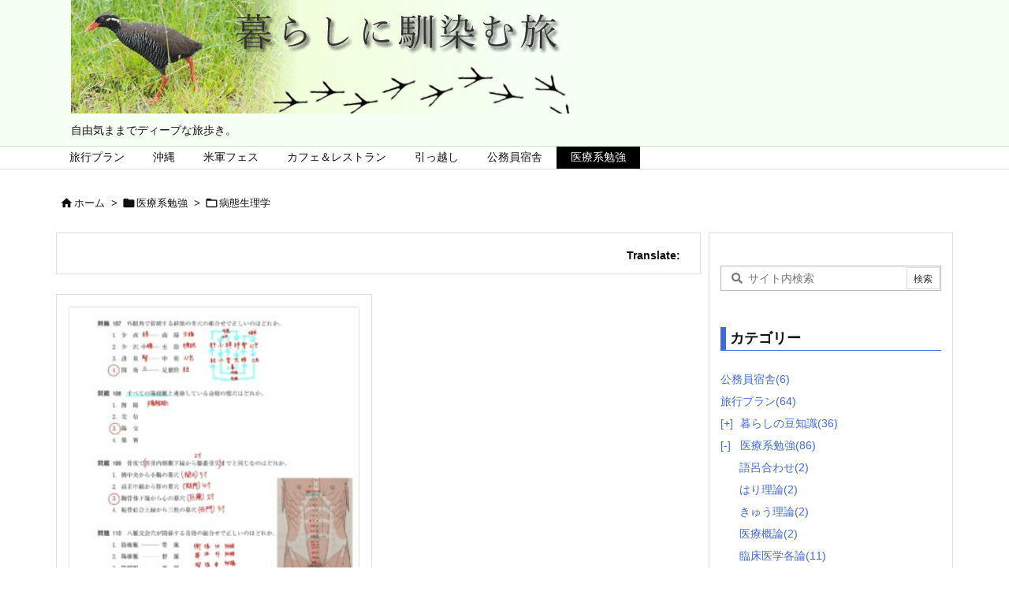

--- FILE ---
content_type: text/html; charset=UTF-8
request_url: https://island.f3-laboratory.com/?cat=2870
body_size: 11996
content:
<!DOCTYPE html>
<html lang="ja" itemscope itemtype="https://schema.org/WebPage">
<head prefix="og: http://ogp.me/ns# article: http://ogp.me/ns/article# fb: http://ogp.me/ns/fb#">
<meta charset="UTF-8" />
<meta http-equiv="X-UA-Compatible" content="IE=edge" />
<meta name="viewport" content="width=device-width, initial-scale=1, user-scalable=yes" />
<title>病態生理学 | 暮らしに馴染む旅</title><meta name='robots' content='max-image-preview:large' /><link rel='dns-prefetch' href='//ajax.googleapis.com' /><link rel='dns-prefetch' href='//www.googletagmanager.com' /><link rel='dns-prefetch' href='//pagead2.googlesyndication.com' /><link rel='preconnect' href='//fonts.googleapis.com' crossorigin /><link rel="preload" as="style" type="text/css" href="https://island.f3-laboratory.com/wp-content/themes/luxeritas/style.async.min.css?v=1716991801" /><link rel="preload" as="font" type="font/woff2" href="https://island.f3-laboratory.com/wp-content/themes/luxeritas/fonts/icomoon/fonts/icomoon.woff2" crossorigin /><!-- Global site tag (gtag.js) - Google Analytics --><script async src="https://www.googletagmanager.com/gtag/js?id=UA-109497215-2"></script><script>  window.dataLayer = window.dataLayer || [];
  function gtag(){dataLayer.push(arguments);}
  gtag('js', new Date());
  gtag('config', 'UA-109497215-2');
</script><link rel="canonical" href="https://island.f3-laboratory.com/?cat=2870" /><link rel="pingback" href="https://island.f3-laboratory.com/xmlrpc.php" /><link rel="manifest" href="https://island.f3-laboratory.com/luxe-manifest.json" /><link rel="alternate" type="application/rss+xml" title="暮らしに馴染む旅 RSS Feed" href="https://island.f3-laboratory.com/?feed=rss2" /><link rel="alternate" type="application/atom+xml" title="暮らしに馴染む旅 Atom Feed" href="https://island.f3-laboratory.com/?feed=atom" /><meta name="description" content="暮らしに馴染む旅 | 病態生理学カテゴリー記事一覧" /><meta name="keywords" content="病態生理学" /><meta name="theme-color" content="#4285f4"><meta name="format-detection" content="telephone=no"><meta name="referrer" content="no-referrer-when-downgrade" /><meta property="og:type" content="website" /><meta property="og:url" content="https://island.f3-laboratory.com/" /><meta property="og:title" content="病態生理学 | 暮らしに馴染む旅" /><meta property="og:description" content="暮らしに馴染む旅 | 病態生理学カテゴリー記事一覧" /><meta property="og:image" content="https://island.f3-laboratory.com/wp-content/uploads/2018/09/eye_asagi.jpg" /><meta property="og:image:width" content="150" /><meta property="og:image:height" content="150" /><meta property="og:site_name" content="暮らしに馴染む旅" /><meta property="og:locale" content="ja_JP" /><meta name="twitter:card" content="summary_large_image" /><meta name="twitter:domain" content="island.f3-laboratory.com" /><style id='rinkerg-gutenberg-rinker-style-inline-css'>
.wp-block-create-block-block{background-color:#21759b;color:#fff;padding:2px}
</style><style id='jquery-categories-list-categories-block-style-inline-css'>
.js-categories-list a,.js-categories-list a:focus,.js-categories-list a:hover{text-decoration:none}.js-categories-list .loading{display:inline-block;padding-left:5px;vertical-align:middle;width:25px}.jcl-hide{display:none}body .wp-block-js-categories-list-categories-widget ul.jcl_widget,body .wp-block-js-categories-list-categories-widget ul.jcl_widget ul,body ul.jcl_widget,ul.jcl_widget ul{list-style:none;padding-left:0}.jcl_widget ul li,.wp-block-js-categories-list-categories-widget ul.jcl_widget li{list-style:none}.jcl_widget li a{display:inline-block}.jcl_symbol{min-height:16px;width:16px}.layout-left .jcl_symbol{display:inline-block;margin-right:5px}.layout-right .jcl_symbol{margin-left:5px}.layout-right .no_child{display:none}
</style><style id='classic-theme-styles-inline-css'>
/*! This file is auto-generated */
.wp-block-button__link{color:#fff;background-color:#32373c;border-radius:9999px;box-shadow:none;text-decoration:none;padding:calc(.667em + 2px) calc(1.333em + 2px);font-size:1.125em}.wp-block-file__button{background:#32373c;color:#fff;text-decoration:none}
</style><style id='global-styles-inline-css'>
:root{--wp--preset--aspect-ratio--square: 1;--wp--preset--aspect-ratio--4-3: 4/3;--wp--preset--aspect-ratio--3-4: 3/4;--wp--preset--aspect-ratio--3-2: 3/2;--wp--preset--aspect-ratio--2-3: 2/3;--wp--preset--aspect-ratio--16-9: 16/9;--wp--preset--aspect-ratio--9-16: 9/16;--wp--preset--color--black: #000000;--wp--preset--color--cyan-bluish-gray: #abb8c3;--wp--preset--color--white: #ffffff;--wp--preset--color--pale-pink: #f78da7;--wp--preset--color--vivid-red: #cf2e2e;--wp--preset--color--luminous-vivid-orange: #ff6900;--wp--preset--color--luminous-vivid-amber: #fcb900;--wp--preset--color--light-green-cyan: #7bdcb5;--wp--preset--color--vivid-green-cyan: #00d084;--wp--preset--color--pale-cyan-blue: #8ed1fc;--wp--preset--color--vivid-cyan-blue: #0693e3;--wp--preset--color--vivid-purple: #9b51e0;--wp--preset--gradient--vivid-cyan-blue-to-vivid-purple: linear-gradient(135deg,rgba(6,147,227,1) 0%,rgb(155,81,224) 100%);--wp--preset--gradient--light-green-cyan-to-vivid-green-cyan: linear-gradient(135deg,rgb(122,220,180) 0%,rgb(0,208,130) 100%);--wp--preset--gradient--luminous-vivid-amber-to-luminous-vivid-orange: linear-gradient(135deg,rgba(252,185,0,1) 0%,rgba(255,105,0,1) 100%);--wp--preset--gradient--luminous-vivid-orange-to-vivid-red: linear-gradient(135deg,rgba(255,105,0,1) 0%,rgb(207,46,46) 100%);--wp--preset--gradient--very-light-gray-to-cyan-bluish-gray: linear-gradient(135deg,rgb(238,238,238) 0%,rgb(169,184,195) 100%);--wp--preset--gradient--cool-to-warm-spectrum: linear-gradient(135deg,rgb(74,234,220) 0%,rgb(151,120,209) 20%,rgb(207,42,186) 40%,rgb(238,44,130) 60%,rgb(251,105,98) 80%,rgb(254,248,76) 100%);--wp--preset--gradient--blush-light-purple: linear-gradient(135deg,rgb(255,206,236) 0%,rgb(152,150,240) 100%);--wp--preset--gradient--blush-bordeaux: linear-gradient(135deg,rgb(254,205,165) 0%,rgb(254,45,45) 50%,rgb(107,0,62) 100%);--wp--preset--gradient--luminous-dusk: linear-gradient(135deg,rgb(255,203,112) 0%,rgb(199,81,192) 50%,rgb(65,88,208) 100%);--wp--preset--gradient--pale-ocean: linear-gradient(135deg,rgb(255,245,203) 0%,rgb(182,227,212) 50%,rgb(51,167,181) 100%);--wp--preset--gradient--electric-grass: linear-gradient(135deg,rgb(202,248,128) 0%,rgb(113,206,126) 100%);--wp--preset--gradient--midnight: linear-gradient(135deg,rgb(2,3,129) 0%,rgb(40,116,252) 100%);--wp--preset--font-size--small: 13px;--wp--preset--font-size--medium: 20px;--wp--preset--font-size--large: 36px;--wp--preset--font-size--x-large: 42px;--wp--preset--spacing--20: 0.44rem;--wp--preset--spacing--30: 0.67rem;--wp--preset--spacing--40: 1rem;--wp--preset--spacing--50: 1.5rem;--wp--preset--spacing--60: 2.25rem;--wp--preset--spacing--70: 3.38rem;--wp--preset--spacing--80: 5.06rem;--wp--preset--shadow--natural: 6px 6px 9px rgba(0, 0, 0, 0.2);--wp--preset--shadow--deep: 12px 12px 50px rgba(0, 0, 0, 0.4);--wp--preset--shadow--sharp: 6px 6px 0px rgba(0, 0, 0, 0.2);--wp--preset--shadow--outlined: 6px 6px 0px -3px rgba(255, 255, 255, 1), 6px 6px rgba(0, 0, 0, 1);--wp--preset--shadow--crisp: 6px 6px 0px rgba(0, 0, 0, 1);}:where(.is-layout-flex){gap: 0.5em;}:where(.is-layout-grid){gap: 0.5em;}body .is-layout-flex{display: flex;}.is-layout-flex{flex-wrap: wrap;align-items: center;}.is-layout-flex > :is(*, div){margin: 0;}body .is-layout-grid{display: grid;}.is-layout-grid > :is(*, div){margin: 0;}:where(.wp-block-columns.is-layout-flex){gap: 2em;}:where(.wp-block-columns.is-layout-grid){gap: 2em;}:where(.wp-block-post-template.is-layout-flex){gap: 1.25em;}:where(.wp-block-post-template.is-layout-grid){gap: 1.25em;}.has-black-color{color: var(--wp--preset--color--black) !important;}.has-cyan-bluish-gray-color{color: var(--wp--preset--color--cyan-bluish-gray) !important;}.has-white-color{color: var(--wp--preset--color--white) !important;}.has-pale-pink-color{color: var(--wp--preset--color--pale-pink) !important;}.has-vivid-red-color{color: var(--wp--preset--color--vivid-red) !important;}.has-luminous-vivid-orange-color{color: var(--wp--preset--color--luminous-vivid-orange) !important;}.has-luminous-vivid-amber-color{color: var(--wp--preset--color--luminous-vivid-amber) !important;}.has-light-green-cyan-color{color: var(--wp--preset--color--light-green-cyan) !important;}.has-vivid-green-cyan-color{color: var(--wp--preset--color--vivid-green-cyan) !important;}.has-pale-cyan-blue-color{color: var(--wp--preset--color--pale-cyan-blue) !important;}.has-vivid-cyan-blue-color{color: var(--wp--preset--color--vivid-cyan-blue) !important;}.has-vivid-purple-color{color: var(--wp--preset--color--vivid-purple) !important;}.has-black-background-color{background-color: var(--wp--preset--color--black) !important;}.has-cyan-bluish-gray-background-color{background-color: var(--wp--preset--color--cyan-bluish-gray) !important;}.has-white-background-color{background-color: var(--wp--preset--color--white) !important;}.has-pale-pink-background-color{background-color: var(--wp--preset--color--pale-pink) !important;}.has-vivid-red-background-color{background-color: var(--wp--preset--color--vivid-red) !important;}.has-luminous-vivid-orange-background-color{background-color: var(--wp--preset--color--luminous-vivid-orange) !important;}.has-luminous-vivid-amber-background-color{background-color: var(--wp--preset--color--luminous-vivid-amber) !important;}.has-light-green-cyan-background-color{background-color: var(--wp--preset--color--light-green-cyan) !important;}.has-vivid-green-cyan-background-color{background-color: var(--wp--preset--color--vivid-green-cyan) !important;}.has-pale-cyan-blue-background-color{background-color: var(--wp--preset--color--pale-cyan-blue) !important;}.has-vivid-cyan-blue-background-color{background-color: var(--wp--preset--color--vivid-cyan-blue) !important;}.has-vivid-purple-background-color{background-color: var(--wp--preset--color--vivid-purple) !important;}.has-black-border-color{border-color: var(--wp--preset--color--black) !important;}.has-cyan-bluish-gray-border-color{border-color: var(--wp--preset--color--cyan-bluish-gray) !important;}.has-white-border-color{border-color: var(--wp--preset--color--white) !important;}.has-pale-pink-border-color{border-color: var(--wp--preset--color--pale-pink) !important;}.has-vivid-red-border-color{border-color: var(--wp--preset--color--vivid-red) !important;}.has-luminous-vivid-orange-border-color{border-color: var(--wp--preset--color--luminous-vivid-orange) !important;}.has-luminous-vivid-amber-border-color{border-color: var(--wp--preset--color--luminous-vivid-amber) !important;}.has-light-green-cyan-border-color{border-color: var(--wp--preset--color--light-green-cyan) !important;}.has-vivid-green-cyan-border-color{border-color: var(--wp--preset--color--vivid-green-cyan) !important;}.has-pale-cyan-blue-border-color{border-color: var(--wp--preset--color--pale-cyan-blue) !important;}.has-vivid-cyan-blue-border-color{border-color: var(--wp--preset--color--vivid-cyan-blue) !important;}.has-vivid-purple-border-color{border-color: var(--wp--preset--color--vivid-purple) !important;}.has-vivid-cyan-blue-to-vivid-purple-gradient-background{background: var(--wp--preset--gradient--vivid-cyan-blue-to-vivid-purple) !important;}.has-light-green-cyan-to-vivid-green-cyan-gradient-background{background: var(--wp--preset--gradient--light-green-cyan-to-vivid-green-cyan) !important;}.has-luminous-vivid-amber-to-luminous-vivid-orange-gradient-background{background: var(--wp--preset--gradient--luminous-vivid-amber-to-luminous-vivid-orange) !important;}.has-luminous-vivid-orange-to-vivid-red-gradient-background{background: var(--wp--preset--gradient--luminous-vivid-orange-to-vivid-red) !important;}.has-very-light-gray-to-cyan-bluish-gray-gradient-background{background: var(--wp--preset--gradient--very-light-gray-to-cyan-bluish-gray) !important;}.has-cool-to-warm-spectrum-gradient-background{background: var(--wp--preset--gradient--cool-to-warm-spectrum) !important;}.has-blush-light-purple-gradient-background{background: var(--wp--preset--gradient--blush-light-purple) !important;}.has-blush-bordeaux-gradient-background{background: var(--wp--preset--gradient--blush-bordeaux) !important;}.has-luminous-dusk-gradient-background{background: var(--wp--preset--gradient--luminous-dusk) !important;}.has-pale-ocean-gradient-background{background: var(--wp--preset--gradient--pale-ocean) !important;}.has-electric-grass-gradient-background{background: var(--wp--preset--gradient--electric-grass) !important;}.has-midnight-gradient-background{background: var(--wp--preset--gradient--midnight) !important;}.has-small-font-size{font-size: var(--wp--preset--font-size--small) !important;}.has-medium-font-size{font-size: var(--wp--preset--font-size--medium) !important;}.has-large-font-size{font-size: var(--wp--preset--font-size--large) !important;}.has-x-large-font-size{font-size: var(--wp--preset--font-size--x-large) !important;}
:where(.wp-block-post-template.is-layout-flex){gap: 1.25em;}:where(.wp-block-post-template.is-layout-grid){gap: 1.25em;}
:where(.wp-block-columns.is-layout-flex){gap: 2em;}:where(.wp-block-columns.is-layout-grid){gap: 2em;}
:root :where(.wp-block-pullquote){font-size: 1.5em;line-height: 1.6;}
</style><link rel="stylesheet" id="quiz-maker-css" href="//island.f3-laboratory.com/wp-content/plugins/quiz-maker/public/css/quiz-maker-public.css" media="all" /><link rel="stylesheet" id="toc-screen-css" href="//island.f3-laboratory.com/wp-content/plugins/table-of-contents-plus-Ex/screen.min.css" media="all" /><link rel="stylesheet" id="yyi_rinker_stylesheet-css" href="//island.f3-laboratory.com/wp-content/plugins/yyi-rinker/css/style.css?v=1.11.1" media="all" /><link rel="stylesheet" id="tablepress-default-css" href="//island.f3-laboratory.com/wp-content/tablepress-combined.min.css" media="all" /><link rel="stylesheet" id="luxech-css" href="//island.f3-laboratory.com/wp-content/themes/luxech/style.min.css?v=1716991801" media="all" /><noscript><link rel="stylesheet" id="nav-css" href="//island.f3-laboratory.com/wp-content/themes/luxeritas/styles/nav.min.css?v=1711873745" media="all" /></noscript><noscript><link rel="stylesheet" id="async-css" href="//island.f3-laboratory.com/wp-content/themes/luxeritas/style.async.min.css?v=1769711860" media="all" /></noscript><noscript><link rel="stylesheet" id="material-css" href="//fonts.googleapis.com/icon?family=Material+Icons%7CMaterial+Icons+Outlined&#038;display=swap" media="all" crossorigin="anonymous" /></noscript><script src="//ajax.googleapis.com/ajax/libs/jquery/3.6.0/jquery.min.js" id="jquery-js" defer></script><script src="//island.f3-laboratory.com/wp-includes/js/jquery/jquery-migrate.min.js" id="jquery-migrate-js" defer></script><script src="//island.f3-laboratory.com/wp-content/themes/luxeritas/js/luxe.min.js?v=1716991801" id="luxe-js" async defer></script><script src="//island.f3-laboratory.com/wp-content/plugins/yyi-rinker/js/event-tracking.js?v=1.11.1" id="yyi_rinker_event_tracking_script-js" defer></script><!-- Site Kit によって追加された Google タグ（gtag.js）スニペット --><!-- Google アナリティクス スニペット (Site Kit が追加) --><script src="//www.googletagmanager.com/gtag/js?id=G-FF4S6JKQQG" id="google_gtagjs-js" defer async></script><script id="google_gtagjs-js-after">
/* <![CDATA[ */
window.dataLayer = window.dataLayer || [];function gtag(){dataLayer.push(arguments);}
gtag("set","linker",{"domains":["island.f3-laboratory.com"]});
gtag("js", new Date());
gtag("set", "developer_id.dZTNiMT", true);
gtag("config", "G-FF4S6JKQQG");
/* ]]> */
</script><meta name="generator" content="Site Kit by Google 1.171.0" /><style>div#toc_container {width: 100%;}</style><script language="javascript">
    var vc_pid = "885534968";
</script><script src="//aml.valuecommerce.com/vcdal.js" async></script><style>
.yyi-rinker-images {
    display: flex;
    justify-content: center;
    align-items: center;
    position: relative;
}
div.yyi-rinker-image img.yyi-rinker-main-img.hidden {
    display: none;
}
.yyi-rinker-images-arrow {
    cursor: pointer;
    position: absolute;
    top: 50%;
    display: block;
    margin-top: -11px;
    opacity: 0.6;
    width: 22px;
}
.yyi-rinker-images-arrow-left{
    left: -10px;
}
.yyi-rinker-images-arrow-right{
    right: -10px;
}
.yyi-rinker-images-arrow-left.hidden {
    display: none;
}
.yyi-rinker-images-arrow-right.hidden {
    display: none;
}
div.yyi-rinker-contents.yyi-rinker-design-tate  div.yyi-rinker-box{
    flex-direction: column;
}
div.yyi-rinker-contents.yyi-rinker-design-slim div.yyi-rinker-box .yyi-rinker-links {
    flex-direction: column;
}
div.yyi-rinker-contents.yyi-rinker-design-slim div.yyi-rinker-info {
    width: 100%;
}
div.yyi-rinker-contents.yyi-rinker-design-slim .yyi-rinker-title {
    text-align: center;
}
div.yyi-rinker-contents.yyi-rinker-design-slim .yyi-rinker-links {
    text-align: center;
}
div.yyi-rinker-contents.yyi-rinker-design-slim .yyi-rinker-image {
    margin: auto;
}
div.yyi-rinker-contents.yyi-rinker-design-slim div.yyi-rinker-info ul.yyi-rinker-links li {
align-self: stretch;
}
div.yyi-rinker-contents.yyi-rinker-design-slim div.yyi-rinker-box div.yyi-rinker-info {
padding: 0;
}
div.yyi-rinker-contents.yyi-rinker-design-slim div.yyi-rinker-box {
flex-direction: column;
padding: 14px 5px 0;
}
.yyi-rinker-design-slim div.yyi-rinker-box div.yyi-rinker-info {
text-align: center;
}
.yyi-rinker-design-slim div.price-box span.price {
display: block;
}
div.yyi-rinker-contents.yyi-rinker-design-slim div.yyi-rinker-info div.yyi-rinker-title a{
font-size:16px;
}
div.yyi-rinker-contents.yyi-rinker-design-slim ul.yyi-rinker-links li.amazonkindlelink:before,  div.yyi-rinker-contents.yyi-rinker-design-slim ul.yyi-rinker-links li.amazonlink:before,  div.yyi-rinker-contents.yyi-rinker-design-slim ul.yyi-rinker-links li.rakutenlink:before, div.yyi-rinker-contents.yyi-rinker-design-slim ul.yyi-rinker-links li.yahoolink:before, div.yyi-rinker-contents.yyi-rinker-design-slim ul.yyi-rinker-links li.mercarilink:before {
font-size:12px;
}
div.yyi-rinker-contents.yyi-rinker-design-slim ul.yyi-rinker-links li a {
font-size: 13px;
}
.entry-content ul.yyi-rinker-links li {
padding: 0;
}
div.yyi-rinker-contents .yyi-rinker-attention.attention_desing_right_ribbon {
    width: 89px;
    height: 91px;
    position: absolute;
    top: -1px;
    right: -1px;
    left: auto;
    overflow: hidden;
}
div.yyi-rinker-contents .yyi-rinker-attention.attention_desing_right_ribbon span {
    display: inline-block;
    width: 146px;
    position: absolute;
    padding: 4px 0;
    left: -13px;
    top: 12px;
    text-align: center;
    font-size: 12px;
    line-height: 24px;
    -webkit-transform: rotate(45deg);
    transform: rotate(45deg);
    box-shadow: 0 1px 3px rgba(0, 0, 0, 0.2);
}
div.yyi-rinker-contents .yyi-rinker-attention.attention_desing_right_ribbon {
    background: none;
}
.yyi-rinker-attention.attention_desing_right_ribbon .yyi-rinker-attention-after,
.yyi-rinker-attention.attention_desing_right_ribbon .yyi-rinker-attention-before{
display:none;
}
div.yyi-rinker-use-right_ribbon div.yyi-rinker-title {
    margin-right: 2rem;
}
</style><!-- Site Kit が追加した Google AdSense メタタグ --><meta name="google-adsense-platform-account" content="ca-host-pub-2644536267352236"><meta name="google-adsense-platform-domain" content="sitekit.withgoogle.com"><!-- Site Kit が追加した End Google AdSense メタタグ --><!-- Google AdSense スニペット (Site Kit が追加) --><script async="async" src="https://pagead2.googlesyndication.com/pagead/js/adsbygoogle.js?client=ca-pub-3498502227787368&amp;host=ca-host-pub-2644536267352236" crossorigin="anonymous"></script><!-- (ここまで) Google AdSense スニペット (Site Kit が追加) --><link rel="https://api.w.org/" href="https://island.f3-laboratory.com/index.php?rest_route=/" /><link rel="alternate" title="JSON" type="application/json" href="https://island.f3-laboratory.com/index.php?rest_route=/wp/v2/categories/2870" /><link rel="icon" href="https://island.f3-laboratory.com/wp-content/uploads/2018/10/cropped-icon-32x32.jpg" sizes="32x32" /><link rel="icon" href="https://island.f3-laboratory.com/wp-content/uploads/2018/10/cropped-icon-192x192.jpg" sizes="192x192" /><link rel="apple-touch-icon" href="https://island.f3-laboratory.com/wp-content/uploads/2018/10/cropped-icon-180x180.jpg" /><meta name="msapplication-TileImage" content="https://island.f3-laboratory.com/wp-content/uploads/2018/10/cropped-icon-270x270.jpg" /><style id="wp-custom-css">
a.jcl_symbol{width:25px}</style>

<!--Google AdSense-->
<script data-ad-client="ca-pub-3498502227787368" async src="https://pagead2.googlesyndication.com/pagead/js/adsbygoogle.js"></script>
<script async src="https://pagead2.googlesyndication.com/pagead/js/adsbygoogle.js?client=ca-pub-3498502227787368"
     crossorigin="anonymous"></script>

<!--Value commerce-->
<script type="text/javascript">var vc_sid="3421315"</script>
<script type="text/javascript" src="//vpj.valuecommerce.com/vcparam_pvd.js" async></script></head>
<body class="archive category category-2870 wp-embed-responsive">
<header id="header" itemscope itemtype="https://schema.org/WPHeader">
<div id="head-in">
<div class="head-cover">
<div class="info" itemscope itemtype="https://schema.org/Website">
<p id="sitename"><a href="https://island.f3-laboratory.com/" itemprop="url"><img src="https://island.f3-laboratory.com/wp-content/uploads/2017/11/island.header1.png" alt="暮らしに馴染む旅" width="638" height="144" itemprop="image" srcset="https://island.f3-laboratory.com/wp-content/uploads/2017/11/island.header1.png 638w, https://island.f3-laboratory.com/wp-content/uploads/2017/11/island.header1-300x68.png 300w, https://island.f3-laboratory.com/wp-content/uploads/2017/11/island.header1-530x120.png 530w, https://island.f3-laboratory.com/wp-content/uploads/2017/11/island.header1-565x128.png 565w" sizes="(max-width: 638px) 100vw, 638px" /></a></p>
<meta itemprop="name about" content="暮らしに馴染む旅"></meta><p class="desc" itemprop="alternativeHeadline">自由気ままでディープな旅歩き。</p>
</div><!--/.info-->
</div><!--/.head-cover-->
</div><!--/#head-in-->
<nav itemscope itemtype="https://schema.org/SiteNavigationElement">
<div id="nav">
<div id="gnavi">
<div class="gc gnavi-container"><ul class="menu gu clearfix"><li id="menu-item-12689" class="menu-item menu-item-type-taxonomy menu-item-object-category menu-item-12689 gl"><a href="https://island.f3-laboratory.com/?cat=920"><span class="gim gnavi-item">旅行プラン</span></a></li><li id="menu-item-12690" class="menu-item menu-item-type-taxonomy menu-item-object-category menu-item-12690 gl"><a href="https://island.f3-laboratory.com/?cat=293"><span class="gim gnavi-item">沖縄</span></a></li><li id="menu-item-967" class="menu-item menu-item-type-taxonomy menu-item-object-category menu-item-967 gl"><a href="https://island.f3-laboratory.com/?cat=158"><span class="gim gnavi-item">米軍フェス</span></a></li><li id="menu-item-965" class="menu-item menu-item-type-taxonomy menu-item-object-category menu-item-965 gl"><a href="https://island.f3-laboratory.com/?cat=24"><span class="gim gnavi-item">カフェ＆レストラン</span></a></li><li id="menu-item-13397" class="menu-item menu-item-type-taxonomy menu-item-object-category menu-item-13397 gl"><a href="https://island.f3-laboratory.com/?cat=1623"><span class="gim gnavi-item">引っ越し</span></a></li><li id="menu-item-17002" class="menu-item menu-item-type-taxonomy menu-item-object-category menu-item-17002 gl"><a href="https://island.f3-laboratory.com/?cat=2698"><span class="gim gnavi-item">公務員宿舎</span></a></li><li id="menu-item-17008" class="menu-item menu-item-type-taxonomy menu-item-object-category current-category-ancestor menu-item-17008 gl"><a href="https://island.f3-laboratory.com/?cat=2635"><span class="gim gnavi-item">医療系勉強</span></a></li></ul></div><ul class="mobile-nav">
<li class="mob-func"><span><i class="material-icons">&#xe5d2;</i></span></li>
<li class="mob-menu" title="メニュー"><i class="material-icons">&#xe5d2;</i><p>メニュー</p></li>
<li class="mob-side" title="サイドバー"><i class="material-icons">&#xea18;</i><p>サイドバー</p></li>
<li class="mob-prev" title=" 前へ "><i class="material-icons flip-h">&#xea50;</i><p> 前へ </p></li>
<li class="mob-next" title=" 次へ "><i class="material-icons">&#xea50;</i><p> 次へ </p></li>
<li class="mob-search" title="検索"><i class="material-icons">&#xe8b6;</i><p>検索</p></li>
</ul>
</div><!--/#gnavi-->
<div class="cboth"></div>
</div><!--/#nav-->
</nav>
</header>
<div class="container">
<div itemprop="breadcrumb">
<ol id="breadcrumb">
<li><i class="material-icons">&#xe88a;</i><a href="https://island.f3-laboratory.com/">ホーム</a><i class="arrow">&gt;</i></li><li><i class="material-icons">&#xe2c7;</i><a href="https://island.f3-laboratory.com/?cat=2635">医療系勉強</a><i class="arrow">&gt;</i></li><li><i class="material-icons">&#xe2c8;</i><a href="https://island.f3-laboratory.com/?cat=2870"><h1>病態生理学</h1></a></li></ol><!--/breadcrumb-->
</div>
<div id="primary" class="clearfix">
<main id="main">
<div id="section">
<div id="list" class="tile-2">
<div class="posts-list-upper-widget toc grid clearfix">
<div id="custom_html-13" class="widget_text widget posts-list-upper widget_custom_html"><div class="textwidget custom-html-widget"><div id="google_translate_element" align="right"><strong>Translate:</strong></div><script type="text/javascript">
function googleTranslateElementInit() {
  new google.translate.TranslateElement({pageLanguage: 'ja'}, 'google_translate_element');
}
</script><script type="text/javascript" src="//translate.google.com/translate_a/element.js?cb=googleTranslateElementInit"></script></div></div></div><!--/.posts-list-upper-widget-->
<div id="tile-2">
<div class="toc grid clearfix">
<section>
<figure class="term">
<a href="https://island.f3-laboratory.com/?p=16730" aria-label="Thumbnail of post image 007"><img width="300" height="300" src="https://island.f3-laboratory.com/wp-content/uploads/2022/03/65B4BD9A-8CF9-40CA-BFEF-95490AD0008C-300x300.jpeg" class="thumbnail wp-post-image" alt="Thumbnail of post image 108" itemprop="image" decoding="async" fetchpriority="high" srcset="https://island.f3-laboratory.com/wp-content/uploads/2022/03/65B4BD9A-8CF9-40CA-BFEF-95490AD0008C-300x300.jpeg 300w, https://island.f3-laboratory.com/wp-content/uploads/2022/03/65B4BD9A-8CF9-40CA-BFEF-95490AD0008C-1024x1024.jpeg 1024w, https://island.f3-laboratory.com/wp-content/uploads/2022/03/65B4BD9A-8CF9-40CA-BFEF-95490AD0008C-150x150.jpeg 150w, https://island.f3-laboratory.com/wp-content/uploads/2022/03/65B4BD9A-8CF9-40CA-BFEF-95490AD0008C-768x768.jpeg 768w, https://island.f3-laboratory.com/wp-content/uploads/2022/03/65B4BD9A-8CF9-40CA-BFEF-95490AD0008C-1536x1536.jpeg 1536w, https://island.f3-laboratory.com/wp-content/uploads/2022/03/65B4BD9A-8CF9-40CA-BFEF-95490AD0008C-75x75.jpeg 75w, https://island.f3-laboratory.com/wp-content/uploads/2022/03/65B4BD9A-8CF9-40CA-BFEF-95490AD0008C-100x100.jpeg 100w, https://island.f3-laboratory.com/wp-content/uploads/2022/03/65B4BD9A-8CF9-40CA-BFEF-95490AD0008C-530x530.jpeg 530w, https://island.f3-laboratory.com/wp-content/uploads/2022/03/65B4BD9A-8CF9-40CA-BFEF-95490AD0008C-565x565.jpeg 565w, https://island.f3-laboratory.com/wp-content/uploads/2022/03/65B4BD9A-8CF9-40CA-BFEF-95490AD0008C-710x710.jpeg 710w, https://island.f3-laboratory.com/wp-content/uploads/2022/03/65B4BD9A-8CF9-40CA-BFEF-95490AD0008C-725x725.jpeg 725w, https://island.f3-laboratory.com/wp-content/uploads/2022/03/65B4BD9A-8CF9-40CA-BFEF-95490AD0008C.jpeg 1200w" sizes="(max-width: 300px) 100vw, 300px" /></a>
</figure><!--/.term-->
<h2 class="entry-title" itemprop="headline name"><a href="https://island.f3-laboratory.com/?p=16730" class="entry-link" itemprop="url">第29回はり師きゅう師国家試験（問題83～90）総合問題（臨床医学）ざっくりとした解説付き</a></h2>
<p class="meta"><i class="material-icons">&#xe614;</i><span class="date"><meta itemprop="datePublished" content="2022-04-16T20:00:57+09:00" />2022年4月16日</span><i class="material-icons">&#xe5d5;</i><span class="date"><time class="entry-date updated" datetime="2023-09-17T14:40:59+09:00" itemprop="dateModified">2023年9月17日</time></span></p><div class="excerpt" itemprop="description"><div class="exsp">
&nbsp; 第29回はり師きゅう師国家試験（問題83〜90）臨床医学各論 第29回はり師きゅう師国家試験（問題83～90）臨床医学各論をクイズ形式にしたものと一問一答（ざっくりとした解説付き）です。 &nbsp; クイズ形式（問題83〜90） &nbsp; 前の本題へ→☆ 次の問題へ→★ &nbsp; 問題と解答一覧 次の文で示す症例について、問題 83、問題 84 の問いに答えよ。 「70 歳の男性。約 20 年前に 2 型糖尿病と診断され薬物治療を受けている。最近急に 複視が出現した。正中 ...</div></div>
<p class="read-more"><a href="https://island.f3-laboratory.com/?p=16730" class="read-more-link" aria-label="記事を読む" itemprop="url">記事を読む</a></p>
</section>
</div><!--/.toc-->
</div>
</div><!--/#list-->
</div><!--/#section-->
</main>
<div id="sidebar" itemscope="itemscope" itemtype="http://schema.org/WPSideBar"><div id="side"><aside><div id="side-fixed"><div id="search-2" class="widget widget_search"><div id="search" itemscope itemtype="https://schema.org/WebSite"><meta itemprop="url" content="https://island.f3-laboratory.com/" /><form itemprop="potentialAction" itemscope itemtype="https://schema.org/SearchAction" method="get" class="search-form" action="https://island.f3-laboratory.com/"><meta itemprop="target" content="https://island.f3-laboratory.com/?s={s}" /><label><input itemprop="query-input" type="search" class="search-field" placeholder=" &#xf002; サイト内検索" value="" name="s" title="サイト内検索" required /></label><input type="submit" class="search-submit" value="検索" /></form></div></div><div id="jcl_widget-3" class="widget widget_category widget_jcl_widget"><h3 class="side-title">カテゴリー</h3><div class="js-categories-list left"><ul class="jcl_widget legacy preload" data-effect="slide"data-ex_sym="[+]"data-con_sym="[-]"><li class="jcl_category "><a href="https://island.f3-laboratory.com/?cat=2698" >公務員宿舎<span class="jcl_count">(6)</span></a></li><li class="jcl_category "><a href="https://island.f3-laboratory.com/?cat=920" >旅行プラン<span class="jcl_count">(64)</span></a></li><li class="jcl_category "><a href="https://island.f3-laboratory.com/?cat=52" class="jcl_symbol" title="View Sub-Categories">[+]</a><a href="https://island.f3-laboratory.com/?cat=52" >暮らしの豆知識<span class="jcl_count">(36)</span></a><ul style="display: none;"><li class="jcl_category "><a href="https://island.f3-laboratory.com/?cat=1623" >引っ越し<span class="jcl_count">(10)</span></a></li><li class="jcl_category "><a href="https://island.f3-laboratory.com/?cat=1702" >収納<span class="jcl_count">(3)</span></a></li><li class="jcl_category "><a href="https://island.f3-laboratory.com/?cat=881" >ふるさと納税<span class="jcl_count">(1)</span></a></li><li class="jcl_category "><a href="https://island.f3-laboratory.com/?cat=830" >相続<span class="jcl_count">(3)</span></a></li><li class="jcl_category "><a href="https://island.f3-laboratory.com/?cat=2463" >ハンドメイド<span class="jcl_count">(3)</span></a></li></ul></li><li class="jcl_category expanded"><a href="https://island.f3-laboratory.com/?cat=2635" class="jcl_symbol" title="View Sub-Categories">[-]</a><a href="https://island.f3-laboratory.com/?cat=2635" class="jcl_active">医療系勉強<span class="jcl_count">(86)</span></a><ul ><li class="jcl_category "><a href="https://island.f3-laboratory.com/?cat=2895" >語呂合わせ<span class="jcl_count">(2)</span></a></li><li class="jcl_category "><a href="https://island.f3-laboratory.com/?cat=2882" >はり理論<span class="jcl_count">(2)</span></a></li><li class="jcl_category "><a href="https://island.f3-laboratory.com/?cat=2884" >きゅう理論<span class="jcl_count">(2)</span></a></li><li class="jcl_category "><a href="https://island.f3-laboratory.com/?cat=2863" >医療概論<span class="jcl_count">(2)</span></a></li><li class="jcl_category "><a href="https://island.f3-laboratory.com/?cat=2858" >臨床医学各論<span class="jcl_count">(11)</span></a></li><li class="jcl_category "><a href="https://island.f3-laboratory.com/?cat=2857" >臨床医学総論<span class="jcl_count">(6)</span></a></li><li class="jcl_category "><a href="https://island.f3-laboratory.com/?cat=2547" >解剖学<span class="jcl_count">(11)</span></a></li><li class="jcl_category "><a href="https://island.f3-laboratory.com/?cat=2861" >病理学<span class="jcl_count">(2)</span></a></li><li class="jcl_category expanded"><a href="https://island.f3-laboratory.com/?cat=2870" class="jcl_active">病態生理学<span class="jcl_count">(1)</span></a></li><li class="jcl_category "><a href="https://island.f3-laboratory.com/?cat=2554" >生理学<span class="jcl_count">(8)</span></a></li><li class="jcl_category "><a href="https://island.f3-laboratory.com/?cat=2605" >栄養学<span class="jcl_count">(3)</span></a></li><li class="jcl_category "><a href="https://island.f3-laboratory.com/?cat=2886" >衛生学・公衆衛生学<span class="jcl_count">(1)</span></a></li><li class="jcl_category "><a href="https://island.f3-laboratory.com/?cat=2864" >リハビリテーション医学<span class="jcl_count">(4)</span></a></li><li class="jcl_category "><a href="https://island.f3-laboratory.com/?cat=2557" >東洋医学概論<span class="jcl_count">(16)</span></a></li><li class="jcl_category "><a href="https://island.f3-laboratory.com/?cat=2877" >東洋医学臨床論<span class="jcl_count">(13)</span></a></li><li class="jcl_category "><a href="https://island.f3-laboratory.com/?cat=2872" >経絡経穴概論<span class="jcl_count">(10)</span></a></li><li class="jcl_category "><a href="https://island.f3-laboratory.com/?cat=2867" >関係法規<span class="jcl_count">(1)</span></a></li><li class="jcl_category "><a href="https://island.f3-laboratory.com/?cat=2879" >総合問題<span class="jcl_count">(4)</span></a></li><li class="jcl_category "><a href="https://island.f3-laboratory.com/?cat=2846" >第29回はり師きゅう師国家試験問題<span class="jcl_count">(34)</span></a></li><li class="jcl_category "><a href="https://island.f3-laboratory.com/?cat=2893" >第30回はり師きゅう師国家試験問題<span class="jcl_count">(27)</span></a></li></ul></li><li class="jcl_category "><a href="https://island.f3-laboratory.com/?cat=2303" class="jcl_symbol" title="View Sub-Categories">[+]</a><a href="https://island.f3-laboratory.com/?cat=2303" >日本<span class="jcl_count">(659)</span></a><ul style="display: none;"><li class="jcl_category "><a href="https://island.f3-laboratory.com/?cat=2078" >青森<span class="jcl_count">(20)</span></a></li><li class="jcl_category "><a href="https://island.f3-laboratory.com/?cat=2831" >秋田<span class="jcl_count">(7)</span></a></li><li class="jcl_category "><a href="https://island.f3-laboratory.com/?cat=2944" >山形<span class="jcl_count">(6)</span></a></li><li class="jcl_category "><a href="https://island.f3-laboratory.com/?cat=2580" >福島<span class="jcl_count">(7)</span></a></li><li class="jcl_category "><a href="https://island.f3-laboratory.com/?cat=1919" >栃木<span class="jcl_count">(10)</span></a></li><li class="jcl_category "><a href="https://island.f3-laboratory.com/?cat=1128" >東京<span class="jcl_count">(67)</span></a></li><li class="jcl_category "><a href="https://island.f3-laboratory.com/?cat=1362" >千葉<span class="jcl_count">(3)</span></a></li><li class="jcl_category "><a href="https://island.f3-laboratory.com/?cat=2408" >神奈川<span class="jcl_count">(10)</span></a></li><li class="jcl_category "><a href="https://island.f3-laboratory.com/?cat=2638" >長野<span class="jcl_count">(3)</span></a></li><li class="jcl_category "><a href="https://island.f3-laboratory.com/?cat=2905" >静岡<span class="jcl_count">(5)</span></a></li><li class="jcl_category "><a href="https://island.f3-laboratory.com/?cat=3028" >愛知<span class="jcl_count">(2)</span></a></li><li class="jcl_category "><a href="https://island.f3-laboratory.com/?cat=1738" >岐阜<span class="jcl_count">(7)</span></a></li><li class="jcl_category "><a href="https://island.f3-laboratory.com/?cat=869" >新潟<span class="jcl_count">(4)</span></a></li><li class="jcl_category "><a href="https://island.f3-laboratory.com/?cat=1741" >富山<span class="jcl_count">(5)</span></a></li><li class="jcl_category "><a href="https://island.f3-laboratory.com/?cat=2063" >石川<span class="jcl_count">(7)</span></a></li><li class="jcl_category "><a href="https://island.f3-laboratory.com/?cat=1319" >京都<span class="jcl_count">(13)</span></a></li><li class="jcl_category "><a href="https://island.f3-laboratory.com/?cat=2011" >大阪<span class="jcl_count">(5)</span></a></li><li class="jcl_category "><a href="https://island.f3-laboratory.com/?cat=2000" >和歌山<span class="jcl_count">(1)</span></a></li><li class="jcl_category "><a href="https://island.f3-laboratory.com/?cat=2688" >鳥取<span class="jcl_count">(3)</span></a></li><li class="jcl_category "><a href="https://island.f3-laboratory.com/?cat=972" >福岡<span class="jcl_count">(1)</span></a></li><li class="jcl_category "><a href="https://island.f3-laboratory.com/?cat=2445" >長崎<span class="jcl_count">(3)</span></a></li><li class="jcl_category "><a href="https://island.f3-laboratory.com/?cat=973" >熊本<span class="jcl_count">(2)</span></a></li><li class="jcl_category "><a href="https://island.f3-laboratory.com/?cat=975" >大分<span class="jcl_count">(1)</span></a></li><li class="jcl_category "><a href="https://island.f3-laboratory.com/?cat=974" >宮崎<span class="jcl_count">(2)</span></a></li><li class="jcl_category "><a href="https://island.f3-laboratory.com/?cat=295" class="jcl_symbol" title="View Sub-Categories">[+]</a><a href="https://island.f3-laboratory.com/?cat=295" >鹿児島<span class="jcl_count">(71)</span></a><ul style="display: none;"><li class="jcl_category "><a href="https://island.f3-laboratory.com/?cat=296" class="jcl_symbol" title="View Sub-Categories">[+]</a><a href="https://island.f3-laboratory.com/?cat=296" >離島<span class="jcl_count">(71)</span></a><ul style="display: none;"><li class="jcl_category "><a href="https://island.f3-laboratory.com/?cat=2068" >屋久島<span class="jcl_count">(2)</span></a></li><li class="jcl_category "><a href="https://island.f3-laboratory.com/?cat=882" >奄美大島<span class="jcl_count">(22)</span></a></li><li class="jcl_category "><a href="https://island.f3-laboratory.com/?cat=1301" >沖永良部島<span class="jcl_count">(47)</span></a></li><li class="jcl_category "><a href="https://island.f3-laboratory.com/?cat=1536" >与論島<span class="jcl_count">(3)</span></a></li></ul></li></ul></li><li class="jcl_category "><a href="https://island.f3-laboratory.com/?cat=293" class="jcl_symbol" title="View Sub-Categories">[+]</a><a href="https://island.f3-laboratory.com/?cat=293" >沖縄<span class="jcl_count">(422)</span></a><ul style="display: none;"><li class="jcl_category "><a href="https://island.f3-laboratory.com/?cat=2" class="jcl_symbol" title="View Sub-Categories">[+]</a><a href="https://island.f3-laboratory.com/?cat=2" >北部（ヤンバル）<span class="jcl_count">(329)</span></a><ul style="display: none;"><li class="jcl_category "><a href="https://island.f3-laboratory.com/?cat=226" class="jcl_symbol" title="View Sub-Categories">[+]</a><a href="https://island.f3-laboratory.com/?cat=226" >名護市<span class="jcl_count">(146)</span></a><ul style="display: none;"><li class="jcl_category "><a href="https://island.f3-laboratory.com/?cat=1823" >屋我地島<span class="jcl_count">(7)</span></a></li><li class="jcl_category "><a href="https://island.f3-laboratory.com/?cat=119" >名護岳<span class="jcl_count">(44)</span></a></li><li class="jcl_category "><a href="https://island.f3-laboratory.com/?cat=218" >21世紀の森公園<span class="jcl_count">(32)</span></a></li><li class="jcl_category "><a href="https://island.f3-laboratory.com/?cat=365" >羽地内海<span class="jcl_count">(14)</span></a></li><li class="jcl_category "><a href="https://island.f3-laboratory.com/?cat=1246" >フクガ―の滝<span class="jcl_count">(6)</span></a></li></ul></li><li class="jcl_category "><a href="https://island.f3-laboratory.com/?cat=245" class="jcl_symbol" title="View Sub-Categories">[+]</a><a href="https://island.f3-laboratory.com/?cat=245" >国頭村<span class="jcl_count">(55)</span></a><ul style="display: none;"><li class="jcl_category "><a href="https://island.f3-laboratory.com/?cat=243" >与那覇岳<span class="jcl_count">(9)</span></a></li><li class="jcl_category "><a href="https://island.f3-laboratory.com/?cat=246" >大国林道<span class="jcl_count">(16)</span></a></li></ul></li><li class="jcl_category "><a href="https://island.f3-laboratory.com/?cat=298" class="jcl_symbol" title="View Sub-Categories">[+]</a><a href="https://island.f3-laboratory.com/?cat=298" >今帰仁村<span class="jcl_count">(16)</span></a><ul style="display: none;"><li class="jcl_category "><a href="https://island.f3-laboratory.com/?cat=1868" >乙羽岳<span class="jcl_count">(1)</span></a></li><li class="jcl_category "><a href="https://island.f3-laboratory.com/?cat=697" >古宇利島<span class="jcl_count">(3)</span></a></li></ul></li><li class="jcl_category "><a href="https://island.f3-laboratory.com/?cat=213" class="jcl_symbol" title="View Sub-Categories">[+]</a><a href="https://island.f3-laboratory.com/?cat=213" >本部町<span class="jcl_count">(44)</span></a><ul style="display: none;"><li class="jcl_category "><a href="https://island.f3-laboratory.com/?cat=1070" >円錐カルスト<span class="jcl_count">(6)</span></a></li></ul></li><li class="jcl_category "><a href="https://island.f3-laboratory.com/?cat=120" >嘉津宇岳<span class="jcl_count">(17)</span></a></li><li class="jcl_category "><a href="https://island.f3-laboratory.com/?cat=122" >八重岳<span class="jcl_count">(5)</span></a></li><li class="jcl_category "><a href="https://island.f3-laboratory.com/?cat=166" >東村<span class="jcl_count">(15)</span></a></li><li class="jcl_category "><a href="https://island.f3-laboratory.com/?cat=172" >宜野座村<span class="jcl_count">(3)</span></a></li><li class="jcl_category "><a href="https://island.f3-laboratory.com/?cat=267" >大宜味村<span class="jcl_count">(30)</span></a></li><li class="jcl_category "><a href="https://island.f3-laboratory.com/?cat=299" >金武町<span class="jcl_count">(8)</span></a></li><li class="jcl_category "><a href="https://island.f3-laboratory.com/?cat=235" >恩納村<span class="jcl_count">(15)</span></a></li></ul></li><li class="jcl_category "><a href="https://island.f3-laboratory.com/?cat=21" class="jcl_symbol" title="View Sub-Categories">[+]</a><a href="https://island.f3-laboratory.com/?cat=21" >中部<span class="jcl_count">(32)</span></a><ul style="display: none;"><li class="jcl_category "><a href="https://island.f3-laboratory.com/?cat=2084" >うるま市<span class="jcl_count">(5)</span></a></li><li class="jcl_category "><a href="https://island.f3-laboratory.com/?cat=626" >読谷村<span class="jcl_count">(9)</span></a></li><li class="jcl_category "><a href="https://island.f3-laboratory.com/?cat=1814" >北中城村<span class="jcl_count">(2)</span></a></li><li class="jcl_category "><a href="https://island.f3-laboratory.com/?cat=305" >嘉手納町<span class="jcl_count">(3)</span></a></li><li class="jcl_category "><a href="https://island.f3-laboratory.com/?cat=301" >宜野湾市<span class="jcl_count">(2)</span></a></li><li class="jcl_category "><a href="https://island.f3-laboratory.com/?cat=631" >浦添市<span class="jcl_count">(2)</span></a></li><li class="jcl_category "><a href="https://island.f3-laboratory.com/?cat=300" >沖縄市<span class="jcl_count">(5)</span></a></li></ul></li><li class="jcl_category "><a href="https://island.f3-laboratory.com/?cat=20" class="jcl_symbol" title="View Sub-Categories">[+]</a><a href="https://island.f3-laboratory.com/?cat=20" >南部<span class="jcl_count">(20)</span></a><ul style="display: none;"><li class="jcl_category "><a href="https://island.f3-laboratory.com/?cat=2509" >那覇<span class="jcl_count">(1)</span></a></li><li class="jcl_category "><a href="https://island.f3-laboratory.com/?cat=603" >那覇市<span class="jcl_count">(8)</span></a></li><li class="jcl_category "><a href="https://island.f3-laboratory.com/?cat=302" >南城市<span class="jcl_count">(8)</span></a></li></ul></li><li class="jcl_category "><a href="https://island.f3-laboratory.com/?cat=62" class="jcl_symbol" title="View Sub-Categories">[+]</a><a href="https://island.f3-laboratory.com/?cat=62" >離島<span class="jcl_count">(83)</span></a><ul style="display: none;"><li class="jcl_category "><a href="https://island.f3-laboratory.com/?cat=375" >伊是名島<span class="jcl_count">(9)</span></a></li><li class="jcl_category "><a href="https://island.f3-laboratory.com/?cat=481" >伊平屋島<span class="jcl_count">(9)</span></a></li><li class="jcl_category "><a href="https://island.f3-laboratory.com/?cat=661" >伊江島<span class="jcl_count">(6)</span></a></li><li class="jcl_category "><a href="https://island.f3-laboratory.com/?cat=674" >浜比嘉島<span class="jcl_count">(5)</span></a></li><li class="jcl_category "><a href="https://island.f3-laboratory.com/?cat=2174" >宮城島<span class="jcl_count">(1)</span></a></li><li class="jcl_category "><a href="https://island.f3-laboratory.com/?cat=2184" >伊計島<span class="jcl_count">(2)</span></a></li><li class="jcl_category "><a href="https://island.f3-laboratory.com/?cat=773" >久高島<span class="jcl_count">(5)</span></a></li><li class="jcl_category "><a href="https://island.f3-laboratory.com/?cat=503" >野甫島<span class="jcl_count">(5)</span></a></li><li class="jcl_category "><a href="https://island.f3-laboratory.com/?cat=364" >宮古島<span class="jcl_count">(32)</span></a></li><li class="jcl_category "><a href="https://island.f3-laboratory.com/?cat=824" >石垣島<span class="jcl_count">(6)</span></a></li><li class="jcl_category "><a href="https://island.f3-laboratory.com/?cat=828" >西表島<span class="jcl_count">(13)</span></a></li><li class="jcl_category "><a href="https://island.f3-laboratory.com/?cat=108" >南大東島<span class="jcl_count">(18)</span></a></li></ul></li><li class="jcl_category "><a href="https://island.f3-laboratory.com/?cat=130" >沖縄の食材<span class="jcl_count">(54)</span></a></li></ul></li></ul></li><li class="jcl_category "><a href="https://island.f3-laboratory.com/?cat=2302" class="jcl_symbol" title="View Sub-Categories">[+]</a><a href="https://island.f3-laboratory.com/?cat=2302" >台湾<span class="jcl_count">(12)</span></a><ul style="display: none;"><li class="jcl_category "><a href="https://island.f3-laboratory.com/?cat=1798" >台北<span class="jcl_count">(8)</span></a></li><li class="jcl_category "><a href="https://island.f3-laboratory.com/?cat=2124" >新北<span class="jcl_count">(5)</span></a></li><li class="jcl_category "><a href="https://island.f3-laboratory.com/?cat=2138" >台中<span class="jcl_count">(1)</span></a></li></ul></li><li class="jcl_category "><a href="https://island.f3-laboratory.com/?cat=84" class="jcl_symbol" title="View Sub-Categories">[+]</a><a href="https://island.f3-laboratory.com/?cat=84" >イベント<span class="jcl_count">(19)</span></a><ul style="display: none;"><li class="jcl_category "><a href="https://island.f3-laboratory.com/?cat=158" >米軍フェス<span class="jcl_count">(5)</span></a></li></ul></li><li class="jcl_category "><a href="https://island.f3-laboratory.com/?cat=236" >レア体験<span class="jcl_count">(40)</span></a></li><li class="jcl_category "><a href="https://island.f3-laboratory.com/?cat=2908" >国宝<span class="jcl_count">(2)</span></a></li><li class="jcl_category "><a href="https://island.f3-laboratory.com/?cat=1896" >世界遺産<span class="jcl_count">(11)</span></a></li><li class="jcl_category "><a href="https://island.f3-laboratory.com/?cat=1888" >重要文化財<span class="jcl_count">(17)</span></a></li><li class="jcl_category "><a href="https://island.f3-laboratory.com/?cat=2173" >特別名勝<span class="jcl_count">(2)</span></a></li><li class="jcl_category "><a href="https://island.f3-laboratory.com/?cat=2710" >保存地区<span class="jcl_count">(3)</span></a></li><li class="jcl_category "><a href="https://island.f3-laboratory.com/?cat=817" >天然記念物<span class="jcl_count">(47)</span></a></li><li class="jcl_category "><a href="https://island.f3-laboratory.com/?cat=2113" >ホテル<span class="jcl_count">(30)</span></a></li><li class="jcl_category "><a href="https://island.f3-laboratory.com/?cat=2915" >温泉<span class="jcl_count">(10)</span></a></li><li class="jcl_category "><a href="https://island.f3-laboratory.com/?cat=2012" >食材＆お土産<span class="jcl_count">(29)</span></a></li><li class="jcl_category "><a href="https://island.f3-laboratory.com/?cat=1255" >博物館・美術館・遺跡<span class="jcl_count">(32)</span></a></li><li class="jcl_category "><a href="https://island.f3-laboratory.com/?cat=63" >絶景<span class="jcl_count">(60)</span></a></li><li class="jcl_category "><a href="https://island.f3-laboratory.com/?cat=1731" >花の名所<span class="jcl_count">(17)</span></a></li><li class="jcl_category "><a href="https://island.f3-laboratory.com/?cat=1788" >動物園・水族館<span class="jcl_count">(5)</span></a></li><li class="jcl_category "><a href="https://island.f3-laboratory.com/?cat=1129" >工場見学<span class="jcl_count">(4)</span></a></li><li class="jcl_category "><a href="https://island.f3-laboratory.com/?cat=1680" >寺・神社<span class="jcl_count">(31)</span></a></li><li class="jcl_category "><a href="https://island.f3-laboratory.com/?cat=3033" >テーマパーク<span class="jcl_count">(1)</span></a></li><li class="jcl_category "><a href="https://island.f3-laboratory.com/?cat=24" >カフェ＆レストラン<span class="jcl_count">(172)</span></a></li><li class="jcl_category "><a href="https://island.f3-laboratory.com/?cat=1799" >ロケ地<span class="jcl_count">(20)</span></a></li><li class="jcl_category "><a href="https://island.f3-laboratory.com/?cat=696" >パワースポット・お守り・フォーチューンアイテム<span class="jcl_count">(21)</span></a></li><li class="jcl_category "><a href="https://island.f3-laboratory.com/?cat=1742" >アクティビティ<span class="jcl_count">(18)</span></a></li><li class="jcl_category "><a href="https://island.f3-laboratory.com/?cat=2195" >一覧表<span class="jcl_count">(9)</span></a></li><li class="jcl_category "><a href="https://island.f3-laboratory.com/?cat=2611" >雑学<span class="jcl_count">(4)</span></a></li><li class="jcl_category "><a href="https://island.f3-laboratory.com/?cat=294" class="jcl_symbol" title="View Sub-Categories">[+]</a><a href="https://island.f3-laboratory.com/?cat=294" >生物<span class="jcl_count">(310)</span></a><ul style="display: none;"><li class="jcl_category "><a href="https://island.f3-laboratory.com/?cat=23" >植物<span class="jcl_count">(165)</span></a></li><li class="jcl_category "><a href="https://island.f3-laboratory.com/?cat=98" class="jcl_symbol" title="View Sub-Categories">[+]</a><a href="https://island.f3-laboratory.com/?cat=98" >動物<span class="jcl_count">(166)</span></a><ul style="display: none;"><li class="jcl_category "><a href="https://island.f3-laboratory.com/?cat=2345" >哺乳類<span class="jcl_count">(3)</span></a></li><li class="jcl_category "><a href="https://island.f3-laboratory.com/?cat=163" >鳥<span class="jcl_count">(52)</span></a></li><li class="jcl_category "><a href="https://island.f3-laboratory.com/?cat=297" class="jcl_symbol" title="View Sub-Categories">[+]</a><a href="https://island.f3-laboratory.com/?cat=297" >昆虫<span class="jcl_count">(65)</span></a><ul style="display: none;"><li class="jcl_category "><a href="https://island.f3-laboratory.com/?cat=149" >蝶<span class="jcl_count">(40)</span></a></li><li class="jcl_category "><a href="https://island.f3-laboratory.com/?cat=849" >トンボ<span class="jcl_count">(19)</span></a></li></ul></li><li class="jcl_category "><a href="https://island.f3-laboratory.com/?cat=615" >カニ<span class="jcl_count">(12)</span></a></li><li class="jcl_category "><a href="https://island.f3-laboratory.com/?cat=725" >魚<span class="jcl_count">(8)</span></a></li><li class="jcl_category "><a href="https://island.f3-laboratory.com/?cat=783" >爬虫類<span class="jcl_count">(8)</span></a></li><li class="jcl_category "><a href="https://island.f3-laboratory.com/?cat=802" >両生類（カエル・イモリ）<span class="jcl_count">(11)</span></a></li><li class="jcl_category "><a href="https://island.f3-laboratory.com/?cat=1037" >カメ<span class="jcl_count">(5)</span></a></li><li class="jcl_category "><a href="https://island.f3-laboratory.com/?cat=1276" >陸貝<span class="jcl_count">(3)</span></a></li></ul></li><li class="jcl_category "><a href="https://island.f3-laboratory.com/?cat=133" >固有種<span class="jcl_count">(95)</span></a></li><li class="jcl_category "><a href="https://island.f3-laboratory.com/?cat=257" >外来種<span class="jcl_count">(24)</span></a></li><li class="jcl_category "><a href="https://island.f3-laboratory.com/?cat=816" >絶滅危惧種<span class="jcl_count">(51)</span></a></li></ul></li></ul></div></div><div id="custom_html-11" class="widget_text widget widget_custom_html"><div class="textwidget custom-html-widget"><div align="center"><a href="https://f3-laboratory.com"><img src="https://f3-laboratory.com/wp-content/uploads/2018/06/eye_F3.jpg" alt="F3 Laboratory　～科学と生きる～"></a></div></div></div><div id="custom_html-17" class="widget_text widget widget_custom_html"><div class="textwidget custom-html-widget"><a class="twitter-timeline" href="https://twitter.com/mayflysilver?ref_src=twsrc%5Etfw" height="1000">Tweets by mayflysilver</a><script async src="https://platform.twitter.com/widgets.js" charset="utf-8"></script></div></div></div></aside></div><!--/#side--></div><!--/#sidebar-->
</div><!--/#primary-->
</div><!--/.container--><div id="footer" itemscope itemtype="https://schema.org/WPFooter"><footer><div id="copyright"><p class="copy">Copyright &copy; <span itemprop="copyrightYear">2017</span>&nbsp;<span itemprop="copyrightHolder name">F3-Laboratory</span> All Rights Reserved.</p><p id="thk" class="copy">WordPress Luxeritas Theme is provided by &quot;<a href="https://thk.kanzae.net/" target="_blank" rel="nofollow noopener">Thought is free</a>&quot;.</p></div><!--/#copy--></footer></div><!--/#footer--><div id="wp-footer"><div id="mobile-buttons"><ul><li><a href="https://island.f3-laboratory.com/" title="ホーム"><i class="material-icons">&#xe88a;</i><br /><span>ホーム</span></a></li><li class="mob-menu" title="メニュー"><i class="material-icons">&#xe5d2;</i><br /><span>メニュー</span></li><li id="page-top-m" title="上へ"><i class="material-icons">&#xe5d8;</i><br /><span>上へ</span></li></ul></div><div id="page-top"><i class="material-icons">&#xe5d8;</i><span class="ptop"> TOP</span></div><aside><div id="sform" itemscope itemtype="https://schema.org/WebSite"><meta itemprop="url" content="https://island.f3-laboratory.com/" /><form itemprop="potentialAction" itemscope itemtype="https://schema.org/SearchAction" method="get" class="search-form" action="https://island.f3-laboratory.com/"><meta itemprop="target" content="https://island.f3-laboratory.com/?s={s}"/><div><input itemprop="query-input" type="search" class="search-field mobile-search" name="s" placeholder=" &#xf002; Search for ..." required /></div><input type="submit" class="search-submit" value="Search" /></form></div></aside><!--Amazon Mobile Popover--><script>amzn_assoc_ad_type = "link_enhancement_widget";
amzn_assoc_tracking_id = "kossy0f-22";
amzn_assoc_linkid = "e958adb0bf1636c5ac325aef75efe2e9";
amzn_assoc_placement = "";
amzn_assoc_marketplace = "amazon";
amzn_assoc_region = "JP";
</script><script src="//ws-fe.amazon-adsystem.com/widgets/q?ServiceVersion=20070822&Operation=GetScript&ID=OneJS&WS=1&MarketPlace=JP"></script><script src="//island.f3-laboratory.com/wp-content/themes/luxeritas/js/luxe-serviceworker-regist.js?v=1769711860" async defer></script><script>var jclCurrentCat="2870,2635";</script><link rel="stylesheet" id="js-categories-list-css" href="//island.f3-laboratory.com/wp-content/plugins/jquery-categories-list/assets/css/jcl.css" media="all" /><script id="toc-front-js-extra">
/* <![CDATA[ */
var tocplus = {"visibility_show":"\u8868\u793a","visibility_hide":"\u975e\u8868\u793a","width":"100%"};
/* ]]> */
</script><script src="//island.f3-laboratory.com/wp-content/plugins/table-of-contents-plus-Ex/front.min.js" id="toc-front-js" defer></script><script src="//island.f3-laboratory.com/wp-content/plugins/jquery-categories-list/assets/js/jcl.js" id="js-categories-list-js" defer></script><script type="application/ld+json">{"@context":"https:\/\/schema.org","@type":"WPHeader","about":"\u75c5\u614b\u751f\u7406\u5b66 | \u66ae\u3089\u3057\u306b\u99b4\u67d3\u3080\u65c5","headline":"\u75c5\u614b\u751f\u7406\u5b66 | \u66ae\u3089\u3057\u306b\u99b4\u67d3\u3080\u65c5"}</script><script type="application/ld+json">{"@context":"https:\/\/schema.org","@type":"BreadcrumbList","itemListElement":[{"@type":"ListItem","name":"\u30db\u30fc\u30e0","position":1,"item":"https:\/\/island.f3-laboratory.com\/"},[{"@type":"ListItem","name":"\u533b\u7642\u7cfb\u52c9\u5f37","position":"2","item":"https:\/\/island.f3-laboratory.com\/?cat=2635"},{"@type":"ListItem","name":"\u75c5\u614b\u751f\u7406\u5b66","position":"3","item":"https:\/\/island.f3-laboratory.com\/?cat=2870"}]]}</script></div><!--/#wp-footer--></body></html>


--- FILE ---
content_type: text/html; charset=utf-8
request_url: https://www.google.com/recaptcha/api2/aframe
body_size: 268
content:
<!DOCTYPE HTML><html><head><meta http-equiv="content-type" content="text/html; charset=UTF-8"></head><body><script nonce="g_4hdmqoJ9Dx3mCYyOVSug">/** Anti-fraud and anti-abuse applications only. See google.com/recaptcha */ try{var clients={'sodar':'https://pagead2.googlesyndication.com/pagead/sodar?'};window.addEventListener("message",function(a){try{if(a.source===window.parent){var b=JSON.parse(a.data);var c=clients[b['id']];if(c){var d=document.createElement('img');d.src=c+b['params']+'&rc='+(localStorage.getItem("rc::a")?sessionStorage.getItem("rc::b"):"");window.document.body.appendChild(d);sessionStorage.setItem("rc::e",parseInt(sessionStorage.getItem("rc::e")||0)+1);localStorage.setItem("rc::h",'1769711865417');}}}catch(b){}});window.parent.postMessage("_grecaptcha_ready", "*");}catch(b){}</script></body></html>

--- FILE ---
content_type: application/javascript; charset=utf-8;
request_url: https://dalc.valuecommerce.com/vcid?_s=https%3A%2F%2Fisland.f3-laboratory.com%2F%3Fcat%3D2870
body_size: 164
content:
vc_id_callback({"vcid":"I7LXul9L3P12pJCWCQAufp5ZeMiQvzRl5Mnry-gdfUIz-3itxLeJQWMur79QFGsA","vcpub":"0.035883","t":"697ba8f8"})

--- FILE ---
content_type: application/javascript; charset=utf-8;
request_url: https://dalc.valuecommerce.com/app3?p=885534968&_s=https%3A%2F%2Fisland.f3-laboratory.com%2F%3Fcat%3D2870&vf=iVBORw0KGgoAAAANSUhEUgAAAAMAAAADCAYAAABWKLW%2FAAAAMElEQVQYV2NkFGP4n5G6gqG%2FNYKB0T6J%2Bf%2BV65sZvgf6MDBu5Or6H3puAsMijWcMABZyDzf8W9XlAAAAAElFTkSuQmCC
body_size: 2401
content:
vc_linkswitch_callback({"t":"697ba8f8","r":"aXuo-AADDQMDEzm2CooD7AqKBtQIdQ","ub":"aXuo%2BAAAP2IDEzm2CooCsQqKBtgaqA%3D%3D","vcid":"E-wUFkUIyrj1Ix2BY-BXs8hkA64j002HmcULsjSfW9u548W6RY_PpDhX7cS-pLAQ","vcpub":"0.199939","fcf.furunavi.jp":{"a":"2773224","m":"3267352","g":"2dfdfb3ed8","sp":"utm_source%3Dvc%26utm_medium%3Daffiliate%26utm_campaign%3Dproduct_detail"},"ac-secure.kaimonoform.com":{"a":"2874689","m":"3410376","g":"03b4fb848c"},"external-test-pc.staging.furunavi.com":{"a":"2773224","m":"3267352","g":"2dfdfb3ed8","sp":"utm_source%3Dvc%26utm_medium%3Daffiliate%26utm_campaign%3Dproduct_detail"},"biz.travel.yahoo.co.jp":{"a":"2761515","m":"2244419","g":"f701f1f18c"},"mini-shopping.yahoo.co.jp":{"a":"2695956","m":"2201292","g":"ef15802c8c"},"furunavi.jp":{"a":"2773224","m":"3267352","g":"2dfdfb3ed8","sp":"utm_source%3Dvc%26utm_medium%3Daffiliate%26utm_campaign%3Dproduct_detail"},"shopping.geocities.jp":{"a":"2695956","m":"2201292","g":"ef15802c8c"},"www.expedia.co.jp":{"a":"2438503","m":"2382533","g":"758bc0c5d0","sp":"eapid%3D0-28%26affcid%3Djp.network.valuecommerce.general_mylink."},"shopping.yahoo.co.jp":{"a":"2695956","m":"2201292","g":"ef15802c8c"},"approach.yahoo.co.jp":{"a":"2695956","m":"2201292","g":"ef15802c8c"},"app-external-test-pc.staging.furunavi.com":{"a":"2773224","m":"3267352","g":"2dfdfb3ed8","sp":"utm_source%3Dvc%26utm_medium%3Daffiliate%26utm_campaign%3Dproduct_detail"},"travel.yahoo.co.jp":{"a":"2761515","m":"2244419","g":"f701f1f18c"},"motton-japan.com":{"a":"2874689","m":"3410376","g":"03b4fb848c"},"paypaystep.yahoo.co.jp":{"a":"2695956","m":"2201292","g":"ef15802c8c"},"app.furunavi.jp":{"a":"2773224","m":"3267352","g":"2dfdfb3ed8","sp":"utm_source%3Dvc%26utm_medium%3Daffiliate%26utm_campaign%3Dproduct_detail"},"service.expedia.co.jp":{"a":"2438503","m":"2382533","g":"758bc0c5d0","sp":"eapid%3D0-28%26affcid%3Djp.network.valuecommerce.general_mylink."},"welove.expedia.co.jp":{"a":"2438503","m":"2382533","g":"758bc0c5d0","sp":"eapid%3D0-28%26affcid%3Djp.network.valuecommerce.general_mylink."},"www.netmile.co.jp":{"a":"2438503","m":"2382533","g":"758bc0c5d0","sp":"eapid%3D0-28%26affcid%3Djp.network.valuecommerce.general_mylink."},"www.jalan.net/activity":{"a":"2720182","m":"3222781","g":"0ed936608c"},"l":5,"paypaymall.yahoo.co.jp":{"a":"2695956","m":"2201292","g":"ef15802c8c"},"p":885534968,"bit.ly":{"a":"2773224","m":"3267352","g":"2dfdfb3ed8","sp":"utm_source%3Dvc%26utm_medium%3Daffiliate%26utm_campaign%3Dproduct_detail"},"s":3421315})